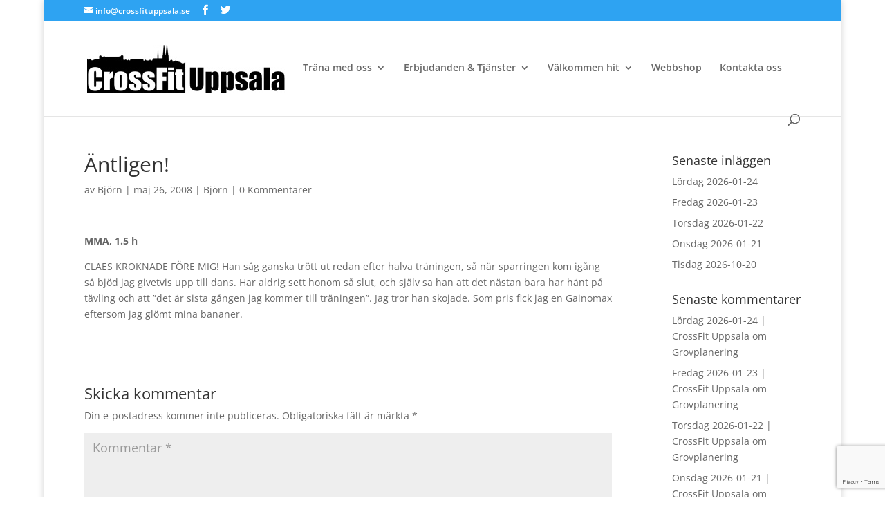

--- FILE ---
content_type: text/html; charset=utf-8
request_url: https://www.google.com/recaptcha/api2/anchor?ar=1&k=6LceDtccAAAAAEbBcGMcnBMTglaBtifNpPmjEcDe&co=aHR0cHM6Ly93d3cuY3Jvc3NmaXR1cHBzYWxhLnNlOjQ0Mw..&hl=en&v=PoyoqOPhxBO7pBk68S4YbpHZ&size=invisible&anchor-ms=20000&execute-ms=30000&cb=n5bj6jbuyzna
body_size: 48538
content:
<!DOCTYPE HTML><html dir="ltr" lang="en"><head><meta http-equiv="Content-Type" content="text/html; charset=UTF-8">
<meta http-equiv="X-UA-Compatible" content="IE=edge">
<title>reCAPTCHA</title>
<style type="text/css">
/* cyrillic-ext */
@font-face {
  font-family: 'Roboto';
  font-style: normal;
  font-weight: 400;
  font-stretch: 100%;
  src: url(//fonts.gstatic.com/s/roboto/v48/KFO7CnqEu92Fr1ME7kSn66aGLdTylUAMa3GUBHMdazTgWw.woff2) format('woff2');
  unicode-range: U+0460-052F, U+1C80-1C8A, U+20B4, U+2DE0-2DFF, U+A640-A69F, U+FE2E-FE2F;
}
/* cyrillic */
@font-face {
  font-family: 'Roboto';
  font-style: normal;
  font-weight: 400;
  font-stretch: 100%;
  src: url(//fonts.gstatic.com/s/roboto/v48/KFO7CnqEu92Fr1ME7kSn66aGLdTylUAMa3iUBHMdazTgWw.woff2) format('woff2');
  unicode-range: U+0301, U+0400-045F, U+0490-0491, U+04B0-04B1, U+2116;
}
/* greek-ext */
@font-face {
  font-family: 'Roboto';
  font-style: normal;
  font-weight: 400;
  font-stretch: 100%;
  src: url(//fonts.gstatic.com/s/roboto/v48/KFO7CnqEu92Fr1ME7kSn66aGLdTylUAMa3CUBHMdazTgWw.woff2) format('woff2');
  unicode-range: U+1F00-1FFF;
}
/* greek */
@font-face {
  font-family: 'Roboto';
  font-style: normal;
  font-weight: 400;
  font-stretch: 100%;
  src: url(//fonts.gstatic.com/s/roboto/v48/KFO7CnqEu92Fr1ME7kSn66aGLdTylUAMa3-UBHMdazTgWw.woff2) format('woff2');
  unicode-range: U+0370-0377, U+037A-037F, U+0384-038A, U+038C, U+038E-03A1, U+03A3-03FF;
}
/* math */
@font-face {
  font-family: 'Roboto';
  font-style: normal;
  font-weight: 400;
  font-stretch: 100%;
  src: url(//fonts.gstatic.com/s/roboto/v48/KFO7CnqEu92Fr1ME7kSn66aGLdTylUAMawCUBHMdazTgWw.woff2) format('woff2');
  unicode-range: U+0302-0303, U+0305, U+0307-0308, U+0310, U+0312, U+0315, U+031A, U+0326-0327, U+032C, U+032F-0330, U+0332-0333, U+0338, U+033A, U+0346, U+034D, U+0391-03A1, U+03A3-03A9, U+03B1-03C9, U+03D1, U+03D5-03D6, U+03F0-03F1, U+03F4-03F5, U+2016-2017, U+2034-2038, U+203C, U+2040, U+2043, U+2047, U+2050, U+2057, U+205F, U+2070-2071, U+2074-208E, U+2090-209C, U+20D0-20DC, U+20E1, U+20E5-20EF, U+2100-2112, U+2114-2115, U+2117-2121, U+2123-214F, U+2190, U+2192, U+2194-21AE, U+21B0-21E5, U+21F1-21F2, U+21F4-2211, U+2213-2214, U+2216-22FF, U+2308-230B, U+2310, U+2319, U+231C-2321, U+2336-237A, U+237C, U+2395, U+239B-23B7, U+23D0, U+23DC-23E1, U+2474-2475, U+25AF, U+25B3, U+25B7, U+25BD, U+25C1, U+25CA, U+25CC, U+25FB, U+266D-266F, U+27C0-27FF, U+2900-2AFF, U+2B0E-2B11, U+2B30-2B4C, U+2BFE, U+3030, U+FF5B, U+FF5D, U+1D400-1D7FF, U+1EE00-1EEFF;
}
/* symbols */
@font-face {
  font-family: 'Roboto';
  font-style: normal;
  font-weight: 400;
  font-stretch: 100%;
  src: url(//fonts.gstatic.com/s/roboto/v48/KFO7CnqEu92Fr1ME7kSn66aGLdTylUAMaxKUBHMdazTgWw.woff2) format('woff2');
  unicode-range: U+0001-000C, U+000E-001F, U+007F-009F, U+20DD-20E0, U+20E2-20E4, U+2150-218F, U+2190, U+2192, U+2194-2199, U+21AF, U+21E6-21F0, U+21F3, U+2218-2219, U+2299, U+22C4-22C6, U+2300-243F, U+2440-244A, U+2460-24FF, U+25A0-27BF, U+2800-28FF, U+2921-2922, U+2981, U+29BF, U+29EB, U+2B00-2BFF, U+4DC0-4DFF, U+FFF9-FFFB, U+10140-1018E, U+10190-1019C, U+101A0, U+101D0-101FD, U+102E0-102FB, U+10E60-10E7E, U+1D2C0-1D2D3, U+1D2E0-1D37F, U+1F000-1F0FF, U+1F100-1F1AD, U+1F1E6-1F1FF, U+1F30D-1F30F, U+1F315, U+1F31C, U+1F31E, U+1F320-1F32C, U+1F336, U+1F378, U+1F37D, U+1F382, U+1F393-1F39F, U+1F3A7-1F3A8, U+1F3AC-1F3AF, U+1F3C2, U+1F3C4-1F3C6, U+1F3CA-1F3CE, U+1F3D4-1F3E0, U+1F3ED, U+1F3F1-1F3F3, U+1F3F5-1F3F7, U+1F408, U+1F415, U+1F41F, U+1F426, U+1F43F, U+1F441-1F442, U+1F444, U+1F446-1F449, U+1F44C-1F44E, U+1F453, U+1F46A, U+1F47D, U+1F4A3, U+1F4B0, U+1F4B3, U+1F4B9, U+1F4BB, U+1F4BF, U+1F4C8-1F4CB, U+1F4D6, U+1F4DA, U+1F4DF, U+1F4E3-1F4E6, U+1F4EA-1F4ED, U+1F4F7, U+1F4F9-1F4FB, U+1F4FD-1F4FE, U+1F503, U+1F507-1F50B, U+1F50D, U+1F512-1F513, U+1F53E-1F54A, U+1F54F-1F5FA, U+1F610, U+1F650-1F67F, U+1F687, U+1F68D, U+1F691, U+1F694, U+1F698, U+1F6AD, U+1F6B2, U+1F6B9-1F6BA, U+1F6BC, U+1F6C6-1F6CF, U+1F6D3-1F6D7, U+1F6E0-1F6EA, U+1F6F0-1F6F3, U+1F6F7-1F6FC, U+1F700-1F7FF, U+1F800-1F80B, U+1F810-1F847, U+1F850-1F859, U+1F860-1F887, U+1F890-1F8AD, U+1F8B0-1F8BB, U+1F8C0-1F8C1, U+1F900-1F90B, U+1F93B, U+1F946, U+1F984, U+1F996, U+1F9E9, U+1FA00-1FA6F, U+1FA70-1FA7C, U+1FA80-1FA89, U+1FA8F-1FAC6, U+1FACE-1FADC, U+1FADF-1FAE9, U+1FAF0-1FAF8, U+1FB00-1FBFF;
}
/* vietnamese */
@font-face {
  font-family: 'Roboto';
  font-style: normal;
  font-weight: 400;
  font-stretch: 100%;
  src: url(//fonts.gstatic.com/s/roboto/v48/KFO7CnqEu92Fr1ME7kSn66aGLdTylUAMa3OUBHMdazTgWw.woff2) format('woff2');
  unicode-range: U+0102-0103, U+0110-0111, U+0128-0129, U+0168-0169, U+01A0-01A1, U+01AF-01B0, U+0300-0301, U+0303-0304, U+0308-0309, U+0323, U+0329, U+1EA0-1EF9, U+20AB;
}
/* latin-ext */
@font-face {
  font-family: 'Roboto';
  font-style: normal;
  font-weight: 400;
  font-stretch: 100%;
  src: url(//fonts.gstatic.com/s/roboto/v48/KFO7CnqEu92Fr1ME7kSn66aGLdTylUAMa3KUBHMdazTgWw.woff2) format('woff2');
  unicode-range: U+0100-02BA, U+02BD-02C5, U+02C7-02CC, U+02CE-02D7, U+02DD-02FF, U+0304, U+0308, U+0329, U+1D00-1DBF, U+1E00-1E9F, U+1EF2-1EFF, U+2020, U+20A0-20AB, U+20AD-20C0, U+2113, U+2C60-2C7F, U+A720-A7FF;
}
/* latin */
@font-face {
  font-family: 'Roboto';
  font-style: normal;
  font-weight: 400;
  font-stretch: 100%;
  src: url(//fonts.gstatic.com/s/roboto/v48/KFO7CnqEu92Fr1ME7kSn66aGLdTylUAMa3yUBHMdazQ.woff2) format('woff2');
  unicode-range: U+0000-00FF, U+0131, U+0152-0153, U+02BB-02BC, U+02C6, U+02DA, U+02DC, U+0304, U+0308, U+0329, U+2000-206F, U+20AC, U+2122, U+2191, U+2193, U+2212, U+2215, U+FEFF, U+FFFD;
}
/* cyrillic-ext */
@font-face {
  font-family: 'Roboto';
  font-style: normal;
  font-weight: 500;
  font-stretch: 100%;
  src: url(//fonts.gstatic.com/s/roboto/v48/KFO7CnqEu92Fr1ME7kSn66aGLdTylUAMa3GUBHMdazTgWw.woff2) format('woff2');
  unicode-range: U+0460-052F, U+1C80-1C8A, U+20B4, U+2DE0-2DFF, U+A640-A69F, U+FE2E-FE2F;
}
/* cyrillic */
@font-face {
  font-family: 'Roboto';
  font-style: normal;
  font-weight: 500;
  font-stretch: 100%;
  src: url(//fonts.gstatic.com/s/roboto/v48/KFO7CnqEu92Fr1ME7kSn66aGLdTylUAMa3iUBHMdazTgWw.woff2) format('woff2');
  unicode-range: U+0301, U+0400-045F, U+0490-0491, U+04B0-04B1, U+2116;
}
/* greek-ext */
@font-face {
  font-family: 'Roboto';
  font-style: normal;
  font-weight: 500;
  font-stretch: 100%;
  src: url(//fonts.gstatic.com/s/roboto/v48/KFO7CnqEu92Fr1ME7kSn66aGLdTylUAMa3CUBHMdazTgWw.woff2) format('woff2');
  unicode-range: U+1F00-1FFF;
}
/* greek */
@font-face {
  font-family: 'Roboto';
  font-style: normal;
  font-weight: 500;
  font-stretch: 100%;
  src: url(//fonts.gstatic.com/s/roboto/v48/KFO7CnqEu92Fr1ME7kSn66aGLdTylUAMa3-UBHMdazTgWw.woff2) format('woff2');
  unicode-range: U+0370-0377, U+037A-037F, U+0384-038A, U+038C, U+038E-03A1, U+03A3-03FF;
}
/* math */
@font-face {
  font-family: 'Roboto';
  font-style: normal;
  font-weight: 500;
  font-stretch: 100%;
  src: url(//fonts.gstatic.com/s/roboto/v48/KFO7CnqEu92Fr1ME7kSn66aGLdTylUAMawCUBHMdazTgWw.woff2) format('woff2');
  unicode-range: U+0302-0303, U+0305, U+0307-0308, U+0310, U+0312, U+0315, U+031A, U+0326-0327, U+032C, U+032F-0330, U+0332-0333, U+0338, U+033A, U+0346, U+034D, U+0391-03A1, U+03A3-03A9, U+03B1-03C9, U+03D1, U+03D5-03D6, U+03F0-03F1, U+03F4-03F5, U+2016-2017, U+2034-2038, U+203C, U+2040, U+2043, U+2047, U+2050, U+2057, U+205F, U+2070-2071, U+2074-208E, U+2090-209C, U+20D0-20DC, U+20E1, U+20E5-20EF, U+2100-2112, U+2114-2115, U+2117-2121, U+2123-214F, U+2190, U+2192, U+2194-21AE, U+21B0-21E5, U+21F1-21F2, U+21F4-2211, U+2213-2214, U+2216-22FF, U+2308-230B, U+2310, U+2319, U+231C-2321, U+2336-237A, U+237C, U+2395, U+239B-23B7, U+23D0, U+23DC-23E1, U+2474-2475, U+25AF, U+25B3, U+25B7, U+25BD, U+25C1, U+25CA, U+25CC, U+25FB, U+266D-266F, U+27C0-27FF, U+2900-2AFF, U+2B0E-2B11, U+2B30-2B4C, U+2BFE, U+3030, U+FF5B, U+FF5D, U+1D400-1D7FF, U+1EE00-1EEFF;
}
/* symbols */
@font-face {
  font-family: 'Roboto';
  font-style: normal;
  font-weight: 500;
  font-stretch: 100%;
  src: url(//fonts.gstatic.com/s/roboto/v48/KFO7CnqEu92Fr1ME7kSn66aGLdTylUAMaxKUBHMdazTgWw.woff2) format('woff2');
  unicode-range: U+0001-000C, U+000E-001F, U+007F-009F, U+20DD-20E0, U+20E2-20E4, U+2150-218F, U+2190, U+2192, U+2194-2199, U+21AF, U+21E6-21F0, U+21F3, U+2218-2219, U+2299, U+22C4-22C6, U+2300-243F, U+2440-244A, U+2460-24FF, U+25A0-27BF, U+2800-28FF, U+2921-2922, U+2981, U+29BF, U+29EB, U+2B00-2BFF, U+4DC0-4DFF, U+FFF9-FFFB, U+10140-1018E, U+10190-1019C, U+101A0, U+101D0-101FD, U+102E0-102FB, U+10E60-10E7E, U+1D2C0-1D2D3, U+1D2E0-1D37F, U+1F000-1F0FF, U+1F100-1F1AD, U+1F1E6-1F1FF, U+1F30D-1F30F, U+1F315, U+1F31C, U+1F31E, U+1F320-1F32C, U+1F336, U+1F378, U+1F37D, U+1F382, U+1F393-1F39F, U+1F3A7-1F3A8, U+1F3AC-1F3AF, U+1F3C2, U+1F3C4-1F3C6, U+1F3CA-1F3CE, U+1F3D4-1F3E0, U+1F3ED, U+1F3F1-1F3F3, U+1F3F5-1F3F7, U+1F408, U+1F415, U+1F41F, U+1F426, U+1F43F, U+1F441-1F442, U+1F444, U+1F446-1F449, U+1F44C-1F44E, U+1F453, U+1F46A, U+1F47D, U+1F4A3, U+1F4B0, U+1F4B3, U+1F4B9, U+1F4BB, U+1F4BF, U+1F4C8-1F4CB, U+1F4D6, U+1F4DA, U+1F4DF, U+1F4E3-1F4E6, U+1F4EA-1F4ED, U+1F4F7, U+1F4F9-1F4FB, U+1F4FD-1F4FE, U+1F503, U+1F507-1F50B, U+1F50D, U+1F512-1F513, U+1F53E-1F54A, U+1F54F-1F5FA, U+1F610, U+1F650-1F67F, U+1F687, U+1F68D, U+1F691, U+1F694, U+1F698, U+1F6AD, U+1F6B2, U+1F6B9-1F6BA, U+1F6BC, U+1F6C6-1F6CF, U+1F6D3-1F6D7, U+1F6E0-1F6EA, U+1F6F0-1F6F3, U+1F6F7-1F6FC, U+1F700-1F7FF, U+1F800-1F80B, U+1F810-1F847, U+1F850-1F859, U+1F860-1F887, U+1F890-1F8AD, U+1F8B0-1F8BB, U+1F8C0-1F8C1, U+1F900-1F90B, U+1F93B, U+1F946, U+1F984, U+1F996, U+1F9E9, U+1FA00-1FA6F, U+1FA70-1FA7C, U+1FA80-1FA89, U+1FA8F-1FAC6, U+1FACE-1FADC, U+1FADF-1FAE9, U+1FAF0-1FAF8, U+1FB00-1FBFF;
}
/* vietnamese */
@font-face {
  font-family: 'Roboto';
  font-style: normal;
  font-weight: 500;
  font-stretch: 100%;
  src: url(//fonts.gstatic.com/s/roboto/v48/KFO7CnqEu92Fr1ME7kSn66aGLdTylUAMa3OUBHMdazTgWw.woff2) format('woff2');
  unicode-range: U+0102-0103, U+0110-0111, U+0128-0129, U+0168-0169, U+01A0-01A1, U+01AF-01B0, U+0300-0301, U+0303-0304, U+0308-0309, U+0323, U+0329, U+1EA0-1EF9, U+20AB;
}
/* latin-ext */
@font-face {
  font-family: 'Roboto';
  font-style: normal;
  font-weight: 500;
  font-stretch: 100%;
  src: url(//fonts.gstatic.com/s/roboto/v48/KFO7CnqEu92Fr1ME7kSn66aGLdTylUAMa3KUBHMdazTgWw.woff2) format('woff2');
  unicode-range: U+0100-02BA, U+02BD-02C5, U+02C7-02CC, U+02CE-02D7, U+02DD-02FF, U+0304, U+0308, U+0329, U+1D00-1DBF, U+1E00-1E9F, U+1EF2-1EFF, U+2020, U+20A0-20AB, U+20AD-20C0, U+2113, U+2C60-2C7F, U+A720-A7FF;
}
/* latin */
@font-face {
  font-family: 'Roboto';
  font-style: normal;
  font-weight: 500;
  font-stretch: 100%;
  src: url(//fonts.gstatic.com/s/roboto/v48/KFO7CnqEu92Fr1ME7kSn66aGLdTylUAMa3yUBHMdazQ.woff2) format('woff2');
  unicode-range: U+0000-00FF, U+0131, U+0152-0153, U+02BB-02BC, U+02C6, U+02DA, U+02DC, U+0304, U+0308, U+0329, U+2000-206F, U+20AC, U+2122, U+2191, U+2193, U+2212, U+2215, U+FEFF, U+FFFD;
}
/* cyrillic-ext */
@font-face {
  font-family: 'Roboto';
  font-style: normal;
  font-weight: 900;
  font-stretch: 100%;
  src: url(//fonts.gstatic.com/s/roboto/v48/KFO7CnqEu92Fr1ME7kSn66aGLdTylUAMa3GUBHMdazTgWw.woff2) format('woff2');
  unicode-range: U+0460-052F, U+1C80-1C8A, U+20B4, U+2DE0-2DFF, U+A640-A69F, U+FE2E-FE2F;
}
/* cyrillic */
@font-face {
  font-family: 'Roboto';
  font-style: normal;
  font-weight: 900;
  font-stretch: 100%;
  src: url(//fonts.gstatic.com/s/roboto/v48/KFO7CnqEu92Fr1ME7kSn66aGLdTylUAMa3iUBHMdazTgWw.woff2) format('woff2');
  unicode-range: U+0301, U+0400-045F, U+0490-0491, U+04B0-04B1, U+2116;
}
/* greek-ext */
@font-face {
  font-family: 'Roboto';
  font-style: normal;
  font-weight: 900;
  font-stretch: 100%;
  src: url(//fonts.gstatic.com/s/roboto/v48/KFO7CnqEu92Fr1ME7kSn66aGLdTylUAMa3CUBHMdazTgWw.woff2) format('woff2');
  unicode-range: U+1F00-1FFF;
}
/* greek */
@font-face {
  font-family: 'Roboto';
  font-style: normal;
  font-weight: 900;
  font-stretch: 100%;
  src: url(//fonts.gstatic.com/s/roboto/v48/KFO7CnqEu92Fr1ME7kSn66aGLdTylUAMa3-UBHMdazTgWw.woff2) format('woff2');
  unicode-range: U+0370-0377, U+037A-037F, U+0384-038A, U+038C, U+038E-03A1, U+03A3-03FF;
}
/* math */
@font-face {
  font-family: 'Roboto';
  font-style: normal;
  font-weight: 900;
  font-stretch: 100%;
  src: url(//fonts.gstatic.com/s/roboto/v48/KFO7CnqEu92Fr1ME7kSn66aGLdTylUAMawCUBHMdazTgWw.woff2) format('woff2');
  unicode-range: U+0302-0303, U+0305, U+0307-0308, U+0310, U+0312, U+0315, U+031A, U+0326-0327, U+032C, U+032F-0330, U+0332-0333, U+0338, U+033A, U+0346, U+034D, U+0391-03A1, U+03A3-03A9, U+03B1-03C9, U+03D1, U+03D5-03D6, U+03F0-03F1, U+03F4-03F5, U+2016-2017, U+2034-2038, U+203C, U+2040, U+2043, U+2047, U+2050, U+2057, U+205F, U+2070-2071, U+2074-208E, U+2090-209C, U+20D0-20DC, U+20E1, U+20E5-20EF, U+2100-2112, U+2114-2115, U+2117-2121, U+2123-214F, U+2190, U+2192, U+2194-21AE, U+21B0-21E5, U+21F1-21F2, U+21F4-2211, U+2213-2214, U+2216-22FF, U+2308-230B, U+2310, U+2319, U+231C-2321, U+2336-237A, U+237C, U+2395, U+239B-23B7, U+23D0, U+23DC-23E1, U+2474-2475, U+25AF, U+25B3, U+25B7, U+25BD, U+25C1, U+25CA, U+25CC, U+25FB, U+266D-266F, U+27C0-27FF, U+2900-2AFF, U+2B0E-2B11, U+2B30-2B4C, U+2BFE, U+3030, U+FF5B, U+FF5D, U+1D400-1D7FF, U+1EE00-1EEFF;
}
/* symbols */
@font-face {
  font-family: 'Roboto';
  font-style: normal;
  font-weight: 900;
  font-stretch: 100%;
  src: url(//fonts.gstatic.com/s/roboto/v48/KFO7CnqEu92Fr1ME7kSn66aGLdTylUAMaxKUBHMdazTgWw.woff2) format('woff2');
  unicode-range: U+0001-000C, U+000E-001F, U+007F-009F, U+20DD-20E0, U+20E2-20E4, U+2150-218F, U+2190, U+2192, U+2194-2199, U+21AF, U+21E6-21F0, U+21F3, U+2218-2219, U+2299, U+22C4-22C6, U+2300-243F, U+2440-244A, U+2460-24FF, U+25A0-27BF, U+2800-28FF, U+2921-2922, U+2981, U+29BF, U+29EB, U+2B00-2BFF, U+4DC0-4DFF, U+FFF9-FFFB, U+10140-1018E, U+10190-1019C, U+101A0, U+101D0-101FD, U+102E0-102FB, U+10E60-10E7E, U+1D2C0-1D2D3, U+1D2E0-1D37F, U+1F000-1F0FF, U+1F100-1F1AD, U+1F1E6-1F1FF, U+1F30D-1F30F, U+1F315, U+1F31C, U+1F31E, U+1F320-1F32C, U+1F336, U+1F378, U+1F37D, U+1F382, U+1F393-1F39F, U+1F3A7-1F3A8, U+1F3AC-1F3AF, U+1F3C2, U+1F3C4-1F3C6, U+1F3CA-1F3CE, U+1F3D4-1F3E0, U+1F3ED, U+1F3F1-1F3F3, U+1F3F5-1F3F7, U+1F408, U+1F415, U+1F41F, U+1F426, U+1F43F, U+1F441-1F442, U+1F444, U+1F446-1F449, U+1F44C-1F44E, U+1F453, U+1F46A, U+1F47D, U+1F4A3, U+1F4B0, U+1F4B3, U+1F4B9, U+1F4BB, U+1F4BF, U+1F4C8-1F4CB, U+1F4D6, U+1F4DA, U+1F4DF, U+1F4E3-1F4E6, U+1F4EA-1F4ED, U+1F4F7, U+1F4F9-1F4FB, U+1F4FD-1F4FE, U+1F503, U+1F507-1F50B, U+1F50D, U+1F512-1F513, U+1F53E-1F54A, U+1F54F-1F5FA, U+1F610, U+1F650-1F67F, U+1F687, U+1F68D, U+1F691, U+1F694, U+1F698, U+1F6AD, U+1F6B2, U+1F6B9-1F6BA, U+1F6BC, U+1F6C6-1F6CF, U+1F6D3-1F6D7, U+1F6E0-1F6EA, U+1F6F0-1F6F3, U+1F6F7-1F6FC, U+1F700-1F7FF, U+1F800-1F80B, U+1F810-1F847, U+1F850-1F859, U+1F860-1F887, U+1F890-1F8AD, U+1F8B0-1F8BB, U+1F8C0-1F8C1, U+1F900-1F90B, U+1F93B, U+1F946, U+1F984, U+1F996, U+1F9E9, U+1FA00-1FA6F, U+1FA70-1FA7C, U+1FA80-1FA89, U+1FA8F-1FAC6, U+1FACE-1FADC, U+1FADF-1FAE9, U+1FAF0-1FAF8, U+1FB00-1FBFF;
}
/* vietnamese */
@font-face {
  font-family: 'Roboto';
  font-style: normal;
  font-weight: 900;
  font-stretch: 100%;
  src: url(//fonts.gstatic.com/s/roboto/v48/KFO7CnqEu92Fr1ME7kSn66aGLdTylUAMa3OUBHMdazTgWw.woff2) format('woff2');
  unicode-range: U+0102-0103, U+0110-0111, U+0128-0129, U+0168-0169, U+01A0-01A1, U+01AF-01B0, U+0300-0301, U+0303-0304, U+0308-0309, U+0323, U+0329, U+1EA0-1EF9, U+20AB;
}
/* latin-ext */
@font-face {
  font-family: 'Roboto';
  font-style: normal;
  font-weight: 900;
  font-stretch: 100%;
  src: url(//fonts.gstatic.com/s/roboto/v48/KFO7CnqEu92Fr1ME7kSn66aGLdTylUAMa3KUBHMdazTgWw.woff2) format('woff2');
  unicode-range: U+0100-02BA, U+02BD-02C5, U+02C7-02CC, U+02CE-02D7, U+02DD-02FF, U+0304, U+0308, U+0329, U+1D00-1DBF, U+1E00-1E9F, U+1EF2-1EFF, U+2020, U+20A0-20AB, U+20AD-20C0, U+2113, U+2C60-2C7F, U+A720-A7FF;
}
/* latin */
@font-face {
  font-family: 'Roboto';
  font-style: normal;
  font-weight: 900;
  font-stretch: 100%;
  src: url(//fonts.gstatic.com/s/roboto/v48/KFO7CnqEu92Fr1ME7kSn66aGLdTylUAMa3yUBHMdazQ.woff2) format('woff2');
  unicode-range: U+0000-00FF, U+0131, U+0152-0153, U+02BB-02BC, U+02C6, U+02DA, U+02DC, U+0304, U+0308, U+0329, U+2000-206F, U+20AC, U+2122, U+2191, U+2193, U+2212, U+2215, U+FEFF, U+FFFD;
}

</style>
<link rel="stylesheet" type="text/css" href="https://www.gstatic.com/recaptcha/releases/PoyoqOPhxBO7pBk68S4YbpHZ/styles__ltr.css">
<script nonce="xn5YEHsW4D242I7atc0KHw" type="text/javascript">window['__recaptcha_api'] = 'https://www.google.com/recaptcha/api2/';</script>
<script type="text/javascript" src="https://www.gstatic.com/recaptcha/releases/PoyoqOPhxBO7pBk68S4YbpHZ/recaptcha__en.js" nonce="xn5YEHsW4D242I7atc0KHw">
      
    </script></head>
<body><div id="rc-anchor-alert" class="rc-anchor-alert"></div>
<input type="hidden" id="recaptcha-token" value="[base64]">
<script type="text/javascript" nonce="xn5YEHsW4D242I7atc0KHw">
      recaptcha.anchor.Main.init("[\x22ainput\x22,[\x22bgdata\x22,\x22\x22,\[base64]/[base64]/[base64]/[base64]/[base64]/[base64]/[base64]/[base64]/[base64]/[base64]\\u003d\x22,\[base64]\\u003d\x22,\x22w6HCkmvDgMOpe8K5wqVxwo/Dn8KfwrMNwp/Cn8KDw4JAw5hOwqLDiMOQw6bCjSLDlxnChcOmfTLCuMKdBMOhwpXColjDsMKsw5JdfMKyw7EZKsO9a8KrwrgsM8KAw5zDlcOuVDvCnG/DsXgYwrUAWVV+JT/DnWPCs8O9Pz9Bw7USwo17w4TDj8Kkw5kOFsKYw7pTwpAHwrnCnwHDu33CisK2w6XDv2/CgMOawp7CqgfChsOjasK4Lw7Cog7CkVfDjcOcNFR8wpXDqcO6w5RCSAN/wp3Dq3fDo8KHZTTCscOIw7DCtsK9wrXCnsKrwpAWwrvCrErCoj3CrWbDs8K+OCjDjMK9CsOPdMOgG297w4LCnXDDnhMBw7nCnMOmwpVuCcK8LwphHMK8w6oawqfClsO1DMKXcRl7wr/Du1jDsEo4FhPDjMOIwrRbw4BcwpLCgmnCucOBW8OSwq4ENsOnDMKJw4TDpWENAMODQ3nCnhHDpTweXMOiw5nDon8iTsK0wr9AEMO2XBjCjsKQIsKnQcOOCyjCmMOTC8OsI20QaFDDpsKML8KVwoNpA1low5UNUsKdw7/DpcONJsKdwqZmeU/DokPCo0tdEcKOMcOdw7TDlDvDpsKpK8OACHLCl8ODCWAUeDDCjhXCisOgw5XDuTbDl3phw4x6Qgg9AlRCacK7wp/Dqg/CggjDnsOGw6cKwpBvwp4KT8K7YcOVw59/DTITfF7Dn34FbsOcwrZDwr/ClMO3SsKdwqHCicORwoPCrcOfPsKJwqJ6TMOJwrDCtMOwwrDDu8Onw6s2N8KAbsOEw6jDocKPw5lOwqjDgMO7dy48EyFyw7Z/fnwNw7g/[base64]/Cq8K6HgvClHvDq8ORKUTCvMK+bzfCusOiXWoWw5/CvnrDocOeccKMXx/ChsKjw7/DvsKRwpLDpFQnY2ZST8KWCFlmwqt9csO3wrd/J1Jfw5vCqSUfOTBXw4jDnsO/P8OWw7VGw6Zmw4ExwoLDtm5pGQ5LKjlOHmfCl8OtWyM3CUzDrFDDrAXDjsO3B0NAHF43a8KqwpHDnFZuEgA8w6/ChMO+MsO7w4QUYsOoF0YdHGvCvMKuMAzClTdFWcK4w7fCo8KWDsKOP8O3MQ3DncOYwofDlDPDmnptcsKzwrvDvcOvw65Zw4gkw7HCnkHDtgxtCsOpwr3CjcKGEhRheMK9w7ZNwqTDhX/Cv8Kpbm0Mw5obwpg7ZsKody8tScOlVcOLw5PCtx9BwpthwonCmkwIwoQMw43DgsOiVcKnw4nDpBNyw6VzPxslw6vDmcO9w6nDl8OGdn7DiE7Cv8KjOyUYPEPDucKqOMKHXzZSFi8YMk3DnsO9FkE/DgVUw7jDjSzDjsKgw7hmwrnCnGg0wpcgw5BMZVvDh8OaJ8OIwozCo8KEWcOOdMO1GgRQEwNNNh5vwqrCkGLCmXI8OCXDjMO9P1nDhcKIVF/CuDdzY8KjcCfDv8OUwrrDr0o7aMKXasOrw4cKw7XDqsO0VgkIwo7DrMOHwoMVRh3DgsKww5pFw6DCgcOXCsKWDj54wo3Ck8O+w4RSwr3CmXPDtRw5RcK1wogwISY6IsKmcsOrwqLDicKpw63DlMKDwrJOw4HCs8KiBMO7JcOtVzHCh8OFwphEwp4hwrI/EgHCmTTDtRJACcO0IWjDqsKhAcKiam7CsMO4GsOCdn/DjsOleCDDk0DDhsOUJsKEDC/DtsKzTFY9Q1lUWsOmEQclw50CUcKpw4xtw6rCsEZCwpvCusKGw4LDgsK2FcKdTgUyIDRxdC/Dg8OMOEtQMcK7bX/Cj8Kcw6XDmFc3w7rCi8OWHDUMwpgdM8KeVcKZWj7CmcKcw70WBBvCmsO6I8Ojw4I7wprDvhnCnxHDu15Iw5Ecw7/[base64]/[base64]/Ch8KVwo3CgylQEsOYYzHDg8KDwpFTP1HDqVXDmV3DkMKpwqTDgcObw4tJEWLCszfCiGJpIMK2wonDkAfCnkTCoGVGPMOgwpg/[base64]/Cm8Kuw73DjyTDoE7DocK9WBvCs8KgTsONZsKSH8OlfTXDtsKdwr8Zw4bDmnRtOzbDhMKPw7opVcKSbUvDkwfDqHs5wq57SXIXwrsrWcOkMVfCkFTCocOIw7lPwpsQwr7Ci0HDqcKGwpdKwoRyw7Npwok0bCTCvcK9wqwQAcKZb8OGwph/fDVqODAHBcKew5MXw4fCiBAcw6TDpUIJIcKeZ8KDLcOcQMKvwrZhGMOQw4MRwq3DighuwoooMsKmwqo7fDJ4wrxmNUjDljV6wo5TdsOSw5bCpsOFG1VZw4xtM3nDuB7DlMKLw5kpwpBfw5TDvmvCk8OMwpDDhcOQVyArw4rCjm/CucOMfyTDkMOYPMK+wr/CjGfCtMODGcKsM3nDnSwQwp3Dm8KndsO4wpjCmcOcw5/CqzMIw4fCiT4OwoZRwrF7w5DCo8Oyc2/Dr1hgUioQRBRBLMO4wpIsBMOOw5llw7TDjMKkH8OXwpZVED4ew7lBOh9sw4UxLMO5AQYDwoLDkMK1wpULV8OqQMOTw5fCm8OdwqJ/[base64]/Ds8Ojw7keU8OlPMKKOMKxQsOTTMKHOsKRLcOvw7Y8wrNlw4cWwrkHUMKFdRrCgMOYeXUwYRg/J8OsY8KmQMKswpFJYk3Cu3LClFbDmMO9w4B8aj7DicKPwrTClsOhwozCkMOzw7twUMKCOS0IwpfCtcOjSRbDrWZoasKjFmrDvcONw5JkGcKuwqRpw5jChsO4GQwAw53CscK8IVs2w4vCljXDhFLCs8O4C8OsYXMSw5zDrjvDrj/DoC1gw6xzG8OWwqrDnCxAwrZswoMpQ8OswokvBDzCuj/DiMKgwo9WNcKbw5ZDw6k4wrhsw6hYwpE4w4/Cu8K7IHXCti1Vw5g1w67DoWbDn3RSw7gAwoJXw78IwqrDpD9nRcKqX8Otw4HCrMOrw6dJwrvDvMOnwq/Donkzw6AkwrzDtHvDqizDv3LCryPClcOWw6zChcOgZH9Ewrd/wqDDhW/CqcKnwrrDsSJUOkbDucOoXlE1BMKefg8ewp/DvmXCkcKYSFDCr8O6dcOvw7nCvMOaw6PDk8KVwp7CjEJiwqQiAcKvwog1wpF1wqXDozbCk8OHWiLCu8KRVHHDgcKWcH1+PcOnSsKvwoTCqcOlw6rDnXg5B2vDhcKgwpZPwpPDm2TCucKRw63DvsO7wow3w77DuMKbRiLCiydeEBrDlSJBw6dEOU/Du2/Co8K0OA7DusKAwrogLiRRPMOXKcOKw5jDl8KNwp3ChGArc2TCi8OQJsKpwoh8eVLCrsKFwqnDnzM/[base64]/WcKyw7PDvmvCoVLDsEhMDMKgw6DCh8OUworDocKOfMOwwrvDl0gmNBrDiDvDmT9QHMKBw5TDs3HDskUxFsK0w7tgwrw0fSnCs1MwTcKfwovCpMOgw48ZQ8KcBsKgw7l6wpo5wrDDj8KBwrYmYlHCmMKqw45Twq46DsK8SsK/[base64]/[base64]/[base64]/[base64]/[base64]/b8OMQ8O2OMOLwq4EwpLCiw3CgWZqPETCrsKQUV7DpzUkV2LDijE4wooVOsKAUE3Cuy1lwrsLwprCuxHDg8Ocw7d+w6wKw54GJQLDscOQwrBMW1tVwpHCry3DucOQLsOlZ8OGwp3CkU9lPAsjXjfCjn7DsjbDs0XDkgwqfS5ua8KhKyfCgG/Cq2zDvsKYw7fDhMKiGcKDwrwFD8OFN8OfwovCh2jCkRpCPcKbw6YrA2BXTW4QNsKbQW3DmsKRw5khw7phwrpGFRnDhTjCh8Oow5PCt0E4w6TCvGdQw7vDvxrDtQ4AdR/DtsKTw4rCmcK9wrhyw5vCiAnClMOsw73DqmrCpCPCu8OYSyJyXMOswopZwoPDp1BIw496wrVna8O1w5AvRWTCtcOPwqtdwr04XcOtKcO1wodFwrE2w5t4w4/DjS3Ct8OBEnvDmAELw4rDnMOrw5pOJATClsKaw6t6wr9jYAbDhGpaw6vDilAQwoFvwpvCkBHCucKiIEJ+wr4qwo5pTsOgw5YGworDgsKdJikcSXoDXTgoNxfDu8O9K10ww4jDrcO3w4TDkMOKw7g1w77CncONw4vDmcO/Klltw7VLPsOSw7fDtFbDpsOmw44Bwpp7OcOjD8KERFvDo8KvwrfDvktxQSM6w48Ua8Kqw6HCnMOjJ1lxw41dKsOPcl7DgsKVwqBvEsODWEHDqsK0PMKfDH09TsKUOTMfRSciwo7Dp8O0Z8OKwo1SaFvCl2vCl8OkaV8Tw54LLMOjc0XDosKxVhJww4bDh8K/BU1yFsKmwp9YLDR9B8K4Ol7CoWXDgRNnfWDDijsEw6B5wqVpIkJTQgrClcKhwqBBecK7LQxWd8KBV2ccwqQTwpLCk1pxUTXCk0fDqsOeJcOswp3DsydUY8KfwolOYcOYJi3DmHQUNWgQFFzCoMOdw7vDnMKKwozDvMOKVcKAREUaw6fCv3RLwpMrQsK+f3jCrsKFwp/[base64]/DiMOBwojCjXh6w67DjsO6wqbCnsKkfMO2IApVK8K+wrt/[base64]/CnirCi1nDpMK8esOcBC8sw752J1HCr8Ocb8Kew7UbwpYPw7c6woXDnsKTwozDlHQIK1PDjMOuw6LDh8OgwqLDpgBdwpZKwpvCoVDCu8OzR8OjwqXDucKIc8O+c15uEcO/[base64]/[base64]/DuSLCvsOCw5NRw7UvXMOhwrFmw59Rwr/DoMOrwq4oM1xew6/DgcKbXsKNOCrCtj9uwrzCi8O3w4wZEF1sw7XDv8KtLix/w7LDgcKBQ8Krw4HDlF4nSH/DocKOecKyw4jCp3vCjsOLw6XCn8KQRlxPb8KfwpIzworCs8KEwprCiGrDu8KAwrZtVMOdwqJ5EMOHw411MMKnOsKuw4M7FMO1O8KHwqjDun0Zw4tvwoUlwqQZR8O6w4QUwr0/wrADw6TCgMOlwocFEyrDiMOMw4IZFcO1w7ZAwrp+w4bClHzDmENpwrrCkMObw6JbwqgED8KgGsKdw4PCvVXDnXrDpF3DucKaZsO9asKFNMKIMcOdw5NUw5/ChsKrw6vCqMOBw57DtsOwXyQuw5VqcMOyGyTDmcKzUA3DuGMfXcK4EsOCb8Kkw4FZw6ogw6xlw5ddMXYZeBXCsXoQwoTDhcO+fS/DpRHDjcOYwqFZwpvDg07DrsOdC8OFMx0NJcKVSsKuADjDtmbCtlFLYMKww7/DtsKVwrLDqzXDuMKrw7bDmxvCsRJrwqMMw5ozw75yw7jDgsO7w4PDkcO6w44RWBN0GGHCvMOiwqwEVMKQEmIIw70ewqfDssK2woU5w5tcwrHCl8O/w57Ch8Oow4o4Il7DplXCkzA3w40Dw5tiw43DnUE0wqkZZMKiSMOGwqHCiA57csKPEsOLwrRLw6pbwqcQw4vDg3cEwq5zHgFfNcOIOMOGwqXDi30TYMOsE0V2BE99ES87w4PCgsKfwqdUwrhxW24aV8OxwrByw7kzw5/Cvyldwq/DtEEBwrHDhzUzBRdsdgJvZTRUw6coV8K0HMOxCh7DqVjCscKMw686Zx/DunROwp/CpcOUwpjDm8OIw7XDqcOTw6kuwqzCoGfCu8K3F8KZwqM2wotHw7UOXcOCW1zCphROw6rCgMKiYVrCuj5gwqMLBsOVw4DDrG3DtsKpQATDqsK6fmLDrsOcJwfCqTHDuEYINcKLw64Gw4TDln7DqcOlw7/DisOCMsKewq0zwq/Cs8OMwr5awqXCo8K1ZsKbw5AuZcK/Ii5VwqDCk8KBwqJwMF3DlWjCkQAgfwl+w4fCt8OiwqHCisOvTsKtw4TCiX48a8O7wpVVwoHCgsOqeBHCu8OVw7fCtDYKw4XCr2dRwr0QCcKgwr8jCMKFYMK1KcKCPsOawpzDkj/[base64]/[base64]/CkwLDnMONwq8mwqbDslHCkcOWXsOCFEvDoMO9IcOiMMOdw58Mw5ZRw7kefEbChU/[base64]/PMO8wpsKST7CrWTChnJ4w69lwqfCnz/ChcOuw5vDvTrCpVbCm2wDLsOPXsK2wq8KbWjDosKAPsKYwoHCuBEyw5PDrMKfZQ1YwoU6ccKCw5pLwpTDlBLDvHrDp03Cngwnw7UcOUzCljfDi8KWwpoXfCrDg8KtcBcDwrnDk8Kbw57Dsw5AbMKdw7Znw7kZO8O1K8ONT8KBwp8QL8O5DMKra8OYwr/CisKdbTUMaBRtKkFUwp15wpbDtMKRYsKeZTjDmsKxQ1k6UsOfKMKPw73ClsKlNQcnwrHDrQnDnULDv8OowpbCs0Znwq8LdhjChyTCn8KUwpJ5LwkLKgHDnVLCogTCpcKzZsK3wqPCvi4gwq7CrMKFTcKKOMO/wo1MMMObBkMrbMOdw5hteScjI8Ocw4ASMUlQw6HDnmQCw4nDksKxS8KIT2fCpnclSD3Djhl+IMOkRsKqccOTw4vDl8OBKxEnBcKKUD3CkcKEwptje2cFT8OqDRp/wrjCiMKrb8KuRcKpw5XCsMOjMcK0HsKDwrPDkMKiwq9xw6PDuH0Rblh/cMKJXsOkb1zDg8OHw7VVGTM3w5nCl8OndcKyN0/[base64]/CmcKhXG83w7zDm8OWRMOOGMOow4LDm1HCvEsaTgbCicK0wqLCrcOsPCnDssOfwozDtHQaSTbCg8OHIMOjJW3DisKJG8KLEALDgcObJcOQZx3DhMKJCcOxw4o1w71kwrDCicOWOcK1w4A/w5tUdUTCr8OKYMKkw6rCvMKFwpt/[base64]/Cq1HDgTYYw5hZJMOXwpsdw6bCjFpLw6/DhcOdw7UBGMOJwqLCmUHCocK4w7RzFxo9wr7Cj8O/wrLCuiF2UGkSLlTCp8KtwrbDvMO8wpt2w4wAw6zCocOtwqd9UkfCjkXDuUtQTXbDpMKnJsK+Hkx0w6bDuUg9CQ/[base64]/[base64]/woIbTHREHybCp1I8Vj7ClTsBwrYzY10IKsK9wp7Ds8ONwrfCpmrDmEDCqVNFb8OtUMKLwoFsHGDCuVJZw6ZCwoLCqmZLwqTCknHDrHwYGGjDnCXDnRIkw4IzScKtPcKkD27DjsOtw47CvsKswqfDv8OSJMKTQsOgwoEkwrnCmMKcwpA/wqHDqMKbJmTCsg11wpbCjCzCj37Dl8KPwrkAw7fCp0zClhZmMMOuw6vCqMOhHRvDjMOkwpYIw5rCqjnCnMOEXsOYwobDu8KSwrABHcOuJsO6w7PCvzLDtcOnwqXCghPDvRwqIsO9V8K/BMKnw6wyw7LDpQszPsOQw6vCnA8+OcOGwqrDpcO+KsOAw4vDlMOCwoB/eE4Lwp8BA8Oqw6HDoBxtwoXDvhfDrjnDoMKkwp4ZS8KawowTLxNdw5jCsHl8SHgRQcKBBsO2XDHCpXzCkE4jITsEw6nCiH01G8KODMK1NBLDknN4PsKQw4UOZcOJwpwldcKfwqrCl2ovUHNSHAMhQcKbw7DDuMK8G8K6wogVwpzDvybDhnVxw53CmSfClsKiwrBAwp/[base64]/w73Djll3cgRhQcOHXHXCi8OEKWZ2w5LDj8Kfw75/eBTCvAzCqcODCMOeNAnCrR9vw5YOLiLDhsOuf8OOFWByO8K4Fn8Owqocw53DgcOoRVbDukdLw7rCscKQwrFBwp/DiMO0wp/CrW3DkytuwpDCgcOrw5tFKlZ6wrtIw6s6w7fCmlYGbnXClWHDny4hewkTG8KpXWNWw5hhKi8gcAvDsAAjwrnDhMOCw4Y6RFPDtg0qw74/w6TCjH5YfcK8NhJ3wpYnKsOpw71Lw6/DkQUNwpLDr8O8YgDDnQ3DkVhMwqtgBcKMw50mwq7CkcObwpPCvhgcOMK+c8ObHRDCsRPDlMKwwqRWY8O8w6YRSsO4w7ddwqFVDcKyHyHDv2XCtsKEEB4Zw5oeGy/DnyVKwprDl8OiXcKJTMOeC8Kow7XCp8OmwrFbw5VxYh7DsGh5CEtxw7x8e8KgwpxMwofDkQIEeMOYYgBZTsKCwqnDrH4XwpVTMgrDqTrDnVHCqHjDmsOMbsKrwrd6GyZswoNyw6YmwrJdZG/DssOBbAfDvj5mNsOMw77CuwYGe1vDqXvCm8Kuw7d8wpJZAGlkdcK1wohrw6Biw5lQXy4zdcOGw6Viw5TDnMOoD8OaI159fMKqPRBoaRfDkMOfH8OrH8OLdcKMw7/CrcO6w4E0w4c9w5vCpmQYcWo4wr7DscK5wr50w6xwSWYFwozDvk/Dv8OEWmzCuMODw5bDoybCj0TDusKRdcOZBsKiH8K0woEUw5VcKhXDksOERsKpSndMH8OfO8KRw73DvcO0w6dlOWTCuMOMw6p3VcK5wqDDsU3DoBEmwok0wo8jwpLCgA1xw4TDjyvDvcOsSw4/aUFSw6fDpxVtw4xNaX8QAQgPwqdNw7LCvBTDriXCjFNiw70vwoUyw6xbScKtLEPClhvDvsKawqtkUGJNwqfCpBYqQMOod8KvfMO7JGA3LsKrBABUwqMiwrZMUsOcwpvCn8KcA8Odw4/DviBaNFDCuVjDuMKnVGPDicO2YVZYFMOtwqEsFkrDvnXCpSTDp8OfFnHCjMOUwrxhLjoHFGLDql/DisORDhtxw5pqFjfDj8K1w6lNw7U3JsKmw6wFwpPCn8Ozw4QXAG9UTxjDusO6C1fCpMKqw7PCqMK3w6kTcsO8WWFUYxrDkMOdwoRxLCHCtMKVwqJlSytLwqopOWTDuy7Cq00/w6HDrnTDocKVGMKew7A0w4sRBSEFXDNiw6XDrxURw6XCuBrCqCtlZTrCk8OwZGXCmsOxGMOAwp4ewqXCvml4wrwbw79Fw5zClcOYcFLCv8Kgw7LChAjDn8OPwonDr8KoUMK/w7rDqyc8EcOJw5VlF0YSwqLDrz/DvTUlDl/CojvCl2R+CMOnIxFlwpM/wrF9wqzCnAXDvkjCkMOYREkTWcKuBjnDll81J10AwonDh8OsCSt6CcK4QMK+woA+w6jDuMKHw59CJAsMIEhoI8OKb8KRSMOFBUHDj3HDoEnCm3N6BzUtwpF/[base64]/CjzVCworDg8OUG8O5YzgRNkfCpXvCssOpwrzDh8OmwrfDusONwqN8w7fCmsOYdwZ4wrxTwr/[base64]/Dr8OEEl3ClsOUw4HCmsKqwq1XfMOHwqnCuW/Dvg3Cu8Orw6DDk1vDkncULRwTwr4CP8KxL8K8w5sOwrsxwrLCicODw6YRwrLDsF42wqlISsKsfD7Dtj8Hw5ZcwogtaUPDpxEbwqEQbcO+wr0GCcOZwq4Mw71db8KDWGs/[base64]/fUbDm8KSw7DDq8ODFFfCtTYcw4ArwrDDhsKOw5lAwqB4w4fCkcOswp4qw6oSw5UEw63CjcKNwpTDm1DCrMO6Ix/[base64]/Ctmc6RiDDuGcaw4zCpGPDjSYvVjPDogpTCsKjw4cZJFfCosO7J8KiwpzClMKWwrrCsMOdwrkpwoZCwo/CiiQzOlYuIcOOwpROw5tHwrotwqvDrMKGGcKKAMOjUEczQ1wbw7J4d8KjKMKCS8KEw6sBw61zw7jCkBEISMOuw6PCm8O8w58kw6jCnVDDmMKATsKlBwE+ai/Dq8Ofw4fCo8OcwqXDtjnDm0wcwpYYUcKhwrTDpBTCosK6QMK8cj3DoMOdemdYwrDDscKXWEHCswohwrHDv3k+M1lTNWJCwpRNcSpGw53CkiQfdyfDqw/[base64]/wq3DjBPCtcOZwr/[base64]/DkFN3w41JUMOwwo3DkWgKwrAdwoLCqmrDrygKw6/ChEvDlx1IPsKSPlfChW54f8KtDnQ0IMKmDMOabjLCjgnDq8OZWGp0w5x2wpohO8KSw6rCtMKDbmPCqMOzw7NGw5Nwwpg8dS/Cr8OfwoI+wr/DjwfDtjnCssO9IcO7RBk7Am95w5HCoBQTw6nCr8KvwqrDoWdNLRHDpcKnHsKIwqIcemQGbcKXOsOUCChhVyvDvsO4dAN9woxEwpMZGsKNw4nCqsOvD8Kqw6AnYMO/wojDuU7DsRZGG1xJJ8Opw5UWw5Jxb343w7zDg2vCocO7IsOtchHCtcK2w7Muw4kLeMOsI1zDk1zDtsOowotNSMKJfmQWw7HDscOyw5dhw5TDtcKAecOpFlF/w5FqLVlFwopVwpTCrgDDnQ/DgMKAw6PDnsKXcz7DoMKWViVsw4DCoCI3wr0XeAF4w5TDpsOpw6LDvMKTXMKkw63DmsOTfMK4dsKxRsKMwrwETsK4OsKBBMKtBl/[base64]/DhX/CpcKDW8Kpw7gmAsOGwrPCuDvDgC4QwqvCocK/WS4uw5bCohh0Q8O3IE7DrcOBI8OAwqUPwqMKwqQ5w57CtSPCg8K+w549w57CksK5w7l/[base64]/Do8Kmwq7Dm8K1YD4iOSlWB0oLRHXCvcOEMARawpDDkw/CqcOvMVgPw7RTwpRHwpDCtMKPw5gFRFtUAcOSaywQw71BYMKbCgbCq8O0wp8aw6XDtsOvUMKSwo/ChXTCvW8WwoTDmsOpw6XDoQ/DmMO9wpjDvsO/K8KHZcKXY8Kkw4rDpcO9HsOUw4fDgcKJw4k8ACvCt3PCpR4ywoMyA8ObwoVHK8O3w6I2YcKZMMOKwpoqw4BseCfCmsKuRB7DuibClBvCh8KcPcOewqw6wpvDnxxmFz0Pw4FnwoUhWsKqUW/DjyVidnHDosOqwqFkbsO9W8KxwqFcE8OUw7M1DWQww4HDjMK4JnXDoMOswr3DkMKecSN4w6hBN0B0HxzCoTZxdwBDwpLDoxUkekZ6ccO3wpvDocKJwpbDrURHNRHDk8KKNMK9RsOeworCmmQOw50zKX/Dg1tjwpXCoAdFw4XDrRvDrsOoCcKAwoUYw5AKw4RAwqZxwrIWw6zChG0vNsOCKcKzAinDhU7CrmR+XBAxw5gMw48TwpNvw6p2wpXDtMK9ccOkwoLCu0tCw60RwpTCnAElwpVAw5TCoMO2HzPCohBWIsKHwo5gwogZw6PCtELDnsKpw6IaG0Bhw4c2w4p/w54SMycAwqXDlcKpKcOmw5rCpWMxwrcVZBRbwpXDj8KQw7sRw57Dhx5Rw63ClgJiR8KRTMONw5/CkW9Hw7DDrjUSMwXCpCZSwocww4DDkTxHwp4yLw/CucKZwqPCtVzDgMOrwq8AQcKTRMK3dTkrwovDuw/[base64]/Dm8K+w54vwojDtn/Dv8KwEzJmCDwtw7wtRMKUw6TDiDUIw7/[base64]/CtUXDog7DqcKowrBmKBAhSsONFh/[base64]/MiVaw7TDoHrCrsKbw5INwrjDlBbDvzhXRcKPw4PCv2QeA8KcNGjDn8OJwq8Mw4rCpH8PwpXCtcOaw6rDscO9IsKDwq7DqnhCNsOAwr9EwpoPwqJAB2sKGEAtK8K9woPDhcKZF8KuwovCn3JFw4HCkkAJwptzw5oWw58RUcOvFsO/wrAYQ8Odwq1OVClHwqo7OkJXw5QvJcORw6rDojjDqMKlwr3CkzPCtAfCr8OqfMONe8O1wqU/wrQ4S8KJwoorT8KdwpkTw67DoxfDvH1bThnDgSMmJcK8wr3DkMOrB2jCt1ROwr4zw7YZwrjCnzMqUHbDoMOzw51ewqbDu8KXwoM/F1Fgwr3DgMOuwpvDqMKswooLTMOWw7HDoMKde8O7J8OwKhZRL8Omw6LCikMuw6PDu1Qdw6FDwojDgyFRS8KpOsKWZsOrXcKIw51eBMKEWDzDv8O1FMKzw7wvS27DnMKWw6TDpAHDj3gZemxQJHExwrHDmE7DqkrDgsO+LjXDsCzDnVzCqx/[base64]/CrMO2wqt2XVHDqcOWaxfDpsK5dMOPwprCrjkmwrPCoGoQw6g8SsKxHRXDhhPCpCrDssOQHsOcw64WRcKUacOiX8OmccKJWnHClAByUMKKY8Kgay8pwrXDqMOvwqMgOsOjVlzCp8OVwqPCj28peMOIwpMZwpZmw5/DsEAkAMKfwpVCJsK7wpM1XU1mw5DCgMOZN8OKwoPCjsKRGcKkRwbDm8OIw4l/wpLDhMO5wpPCrMOqGMOWACFiw5Q9ecOTaMOPPFpbwpEAbAjDvVMFPQ8qw4TCh8KVwoV/[base64]/Dl8OmcsKkbxEGJMKBwoArwqTClVtyAl8KCHpewqnDgXsow5o/[base64]/ChMO/[base64]/MkVcDnIpw4UvND3Ct8OTAsOHwoHCtsOXwr3CocK9QsOSLkrDlcKqAMOFb3rDssKewqZHworDkMO9w63DmFTCoSrDk8KYeX7ClEXDhXcmwpbClsOhwr8GwrjCj8KdMsKCwqLCkcKfwr50dcOzw6bDoR7DlGTDsTrDhDPDosOzcMKnw5rCn8Oawq/[base64]/[base64]/DoxvDiwDDjcKYwqTCn8Kaw5g8csOnw7xhDR7CqnnCo3/CkVrCsCMMX2PDisOkwp7Dq8K0wp/CuTopQGrCqwB1c8KSwqXCtMKtw5PDvxzDs0xcT1YndC4+ewrDi2TCk8OawpTCqsKKVcONwrbDucKGc0nDqTHDqzTCiMKLIsOZwpfDusOjw7XDosK/[base64]/KRjCsyphbcOteEp+csK1w5nCpxfDkFcuw6lyw7TDlcOxwrF1RsKFw7xcw4lyERwUw4NhCUY5w5vCtRTDn8OaPMOhMcOHGFU5Vy57wq/CkcKwwrJcQMKnwrUVw5tKw6TCpsO2SxlnKwPCtMONw67DkkTDusKNE8KAU8OVAhTCpsK+PMOCXsK8GiHDtS94f0bDv8OsDcKPw5XDhcK2CsOAw5Q2w4AcwqXDgyN/eCPDgm/CuiVyE8O8KcKsfsOVdcKaMcK7wrkIwp3DjGzCtsOrQ8KPwprClW/[base64]/DjmQYw5vDolLCvXLDg8O0AcOuLHo4eT3Dl8Kuw758WQDCl8Kmwp3CncKKwpkSdsKdw4BTEsK/acOUSMObwr3DhcKOKCnCkjlPTnQnwpZ8TsOBZHtvVMOHw4/ClMOuwp4gCMO0w7XCl3Y3wrTCpcO9w4LDh8O0wrxKw6PDik/Dhy3DpsKkwo7Do8OOwq/[base64]/ZjAVwoJDZVwmw6M0w5V4eMOhw5Q0ZMOSwpLDiVggFMOgwpLCtsKDEsK0QcOgK1vDg8O7w7ckw5hiw79PB8O5wox5w6vCo8OBJMKNARnCmcO0wpzCmMKdfcOGWsOew44zw4ETCBcfwqnDp8OnwobChT3DjsOqw5Zbw5/CrXXCkjUsBMOHwqzCjBxSLW7CuV80G8KVEcKlBsOGCFXDuBhBwqjDvsOZBFbDuHJtf8O1BMKKwqEFalDDvxFow7HCgyhCwpzDjxMqCcK/VsO7P33CsMKpwpDDpz7ChWwnHcOqw57Dn8OwPTnCi8KNOcOYw64gJVvDnW9zw7PDrm8owpZqwqhDwpjCt8KkwofCtA49w5LDlCsQKMKkIQ5kVMO/GhRuwoADw44dLjLCiHTCi8Oqw5lkw7fDlsOzw7NWw7ZUw7V/wr/[base64]/CjELCmsOxVsO7wqA7wpwRwqtEB8Kww7bCiltcf8KDUWTDj0LDqcO9dy/CsgVZD2ZJRcONDBkYwqpxwrXCsXJKw6TDuMKuw5XChDZiUsKmwovCicOlwrRXwq4gD2JtXCHCsFjDqi/DvyPDrMKbAsK6wrzDsirCnVcCw4ouNcKwNg3Cs8KDw7/ClcK+IMKFXRVwwq11wqcdw6RlwrFdS8KMI189ExJGZcO2N3LCi8KMw4RrwrvCsChOw5k0woUuwoZcfG1YNm82IcKqWjDCu3vDj8OGVWhTwqnDiMOdw608wrDDtG07Sk0dw7vCl8KAKsODbcK6w4pFEH/Cgj/DhWJNwqkpFcK2w7PCrcKGN8OlGXLDt8ONGsO7NMOORkTCj8O8wrvCggrDsFY7wqYZOcKuwoQxw7/CsMOyFx/DnsOiwrQnDDZJw4QrYBxuw4I/TsOEwo/DtcOqemgTMhnCgMKiwpbDhCrCmcOOUsKzClvDtMK8K37CuExiDStIa8Ktwq3DncKNwqrDsgkwBMKFAGjCukESwpFGwpvCjsKeIVZQfsKTPcOWfx/[base64]/CqmYBw6/DlETDscOKwpHDrsK2DcK+Wnguw5jDoCIrJsKcwoxVwo1fw59lFBMsc8Kmw7RWIA9uw4luw6TDnGoVUsOCeR5VZi/Cp13Dr2UGwrp/w4/Cq8OyEMObQixVKcOuIMOpw6Uaw6hpQRbDsH5sOcKiT2TCj2rDpsOvwpMYQsKuf8OxwoVMwplJw6nDuGt0w5chwo9aTcOhGUAhw5PCisKuLA/ClMKnw7VywqpywrwEf3HDvF7Dhk/[base64]/[base64]/DhMKXwqsiVMO6w4HChcO7wrLDgHjDpXBEwq7CucK2wrXDl8OeQsKZwoImAXZWQsOdw6DCmTEGPCbDucO7XSl6wq/DtTAawqRYesKkMcKOO8OPTwsCPsOKw4DChWEcw5QDNsKZwpwdLV7Ci8OdwrvCr8ODUcO8dEjDmQVVwr0cw65uOCjCrcKGL8Oiw5kFTMOrME3CksOawoLCrhAow4wrWcKxwp4DacO0S3VEw4YEwpHCjsO/[base64]/Cpz3Cm8OfwoXDoBLDrQYBw5g7KkTDj0N7w6fDsRLCtB/CrsOawq/Cm8KWSsK0wppPwpQceHp5YH5bw4V9w6/DvGHDosOZw5DCsMOqwoLDuMKhVWYBEyQsdl9DHD7DqcOUwp5Sw4t3EsOjfMOHw5fCrMOeB8O8wqrDkHwPBsOOM0TCp2UPw4jDjRfCrVkbdsOUw6Ykw73Chm1/EznDosK3w5U1K8KEw7bDkcO/S8OqwpQVfzHClW7DnUxKw7XDsUBCRMOeRX7Dl1xOw7pnKcK2IcKPasKqAwBfw60qwrYsw5sswoA2w6zDq1F/V2k7MsO4w4ZoL8KgwpXDmMO+M8KIw6XDu3VpA8O1aMKoUn7Crx17wpFjw7vCv2ENRx5Uw7zCtn86w69EE8OYBcOZGzk/[base64]/[base64]/CsMOyJ23CicKxw6Mkw71Jw7kRPsKrw7tMw5x2VzLDqw/CrsKtw5ALw7sVw4/CqcKwI8K+cQrDjsOvHMO5BUrCjcKAKCbDuEkaQ0DDnR3DuEYIGMOwP8KDwo7DoMKQdMKywoIVw6UTTHZNw5E+w5/Cm8OdfcKaw6IVwqgyHMK1wpDCq8OVwpoDPsKdw6JIwrPCvEnCqMO2w6DChMKuw4ZqGsKmWMOXworDoh3CoMKawqghFCkqb27ClcKVTl0TNcKuY0XCrcKywpbDkRErw6nDoVfDiX/[base64]/[base64]/w7LCo8OYbQQlBcONw6rCuVUswo7DgQXDpCo4w6M0Dxs6wp7DkFFkI2nCqz0ww6vCqyvDkEgRw7IxSMOmw4bDvT3DrMK0w4oUwpjCqlUNwqBUWsOlXMORR8KjdijDiiNyBFYeOcO4Hw4Sw5rCgnnDtsKQw7DCk8KbezUsw6lGw40dVnYUw7DDqgvDscO0OmHDrRbCs0/DgcK+JFYhHWUdwpDDgMOFH8KTwqTCvcKbAsK6ZMOuZR7CnMODI1DCi8ONOg81w7IDEik4wqkFwpUiLMK1wrkIw4/[base64]/wqohwpvDj8KOw57DjE1ew48kw4nDh14ITMOWwplAXMKoJXnCtirCs2UYYcKaUH3Cm1J5EcKvAsKhwpvCtAbDiEEbwqMkw4hIwqlAw5nDlMOnw4vChMKlbwXDhn0ud2YMEVgqw41yw5wOw4pBwopAWQvCliXDgsKIw5oZwrpcw4bCnEc9w7XCqjvDnMOKw4XCpl/DqB3CtcObGD9HDcOWw5piw6nDocO0wo4VwppBw4syfMO8wp3DjcKiLyTCpsOjwrsQw77DtytbwqnDu8Kkf2oDUk7Ds2J1PcOCWULCp8K9wpPCnzDCjsONw4/CkMOowocuccKWQ8OEBcOhworDtExOwrQCwqLCj0U2E8KIQ8KTYyrCmH8afMK5w7jDh8ONPAYqBR7Cj2vCoWbCh0omH8O+QMK/f1HCrlzDjTnDl1nDvMK1b8OAwoLCjMO6wqF2HmHDl8KYP8Kowq3DucK7ZcKpUy1/XmLDicKtH8O7DHYsw5JzwqzDmDApwpbDrcKewrtjw7QuSiMvOkYXwowww4rDsiY1bsOqw5bCki0QfgPDgSJaCcKPccKIajvDl8Oowpg5A8KwDTF1w747w5rDvcOVDDrDghXDusKMAUQFw73CjMOcw7TCsMOmwrbCuWBhwqrDnj/DtsOSAkEEWzs3w5HCn8OIw6TCrcKkw6MNICgsX2sIwr3CpRbDoFzCrcKjw57DtsK1EnDDvkHDhcOCw6rDpsOTwpQCNGLCjjoRRzXCl8OTRX3CpwvCqcOnwp/ChhgzbT5Kw5rDj3zDhSZFMAhIw4rCoUpqDBY4JcKTKMKQDTvDusOZGsOLwrR6VkhAw6nCh8O5LMOmHDRXR8OEwrfCu0vCtnIdw6XChsOowpvDscO8w6jClcKPwpsMw6fDhMKVcsKqwqXClylYw7UuXy/Dv8Kcw43CisOZG8OYeg3DmcKlDwXDo0rDj8K1w5sYHMK2w5TDmmXCucKEWgZbScKbbMOowp3DmMKkwrg2wrvDumwpw7PDrcKTwqxlFsOIW8K4YkjDisKEJ8KSwpopbms2WsKww7d8wplGLcKQDMO/w6zCkSnCgsKqAMKjaijDisONSMK9Z8Oiw7INw4zCisO+BA0uSMKZcQMbwpBCwo4OBCNYOMKhfjdpBcKLPQ/Cp0PCt8K0wqlwwrfCgcOYw5XDj8KkJXsLwo8bWcKtXWDChMKvwrYtThkiw5rCozHDqnVWAcKbw650woVtHcO8ZMOvw4bChBYsZyx1UmvChG/CpnLCvcOSworDrMOQPcKJB3Vow5nDmzgGKMKhw7TCplQkN2fCgRJuwo16BsOlKh3CgsKrAcO7NGYhSFA9PMOxVB3CrcOywrQqGVUXw5rChkFdwqTDiMONVjc2cQVRw4JswrPCkcOYw4jCklDDlMODF8OgwpLClCPDi2/DrB4fbcO1TwnDvsKxYcOmwotWwrrDmw/[base64]/LF89E09pQcOCY3rCucKPIcO7w4F+AldVwo56FcO3O8KmY8Onwp8Ww5pCXMODwqJjYsKDw58/w6drRMO0dcOlAsOLFGx3wp3Dr3bCu8KewpHDh8OfZcKFSjUJLFlraFZVw7AUAm7DnMOFwp4DOEQDw7YtKGfCqsOxwp3CuGrDjMK/[base64]/CtTnCtMO/woRfTsOqwr3Dq8KvTMKXwqF+w6nCqzLDjsOmbMKwwpokwoJfD0cNw4PCgsOZVW1Owrliw4PCvEBCwrAKBTwsw54zw5jDk8OyEUB3axXDtcOLwp90RMKrw5TDmcOxBsKTIcOOTsKUCjHDg8KbwqfDn8KpA0gQcXfCvG9Cwo3Ct1HCu8KmHcKTUMO/ZhpNBsK4w7fDqsKlw65WDMOVQMKBP8OJBcKSwr5iwroKwrfCpnAPw4bDpCRqw7fChjdtw6XDrkJ7JHdEOcOrw4EwQcKMCcOCNcOTR8OAF2Q1wqt1OiXDjcO+wrfDlGPCuVoPw7xEbcKjIMKUwqzDj2NaAMO3w4HCsRp/[base64]/QMOiwpcuw5LCp8KKwqvCsmjCrcObMhlbVcOfMEFcVillXBPDk2QLwr/CpDUrJMKzTsOwwpzCtQ7CpEJgw5Q+U8OIVA5owq4jQHbDtMO0w4htwp8DWVHDtHMQL8KJw4xCNMOZNBPCrcKowpvCtwXDocOaw510w5tgUsOJUMKWw6zDl8KyeRDCoMOaw5XDjcOuCTrCsVDDqToCwr0+wqrCnsOhaE/DnG3CtsOzCzjCtcOVwpcGJcK8w40lwp5YARgGfcKoB1zDrMOHw6hcw7LCnMKow4lVGTzChh7CpSx4wqYiwqpBaRwbwoUKWzvDkQtQw4XDgcKdWjNXwpZiw5YmwoPCrwHChiPCjcOdw5/DmcOiCRxEd8KfwqTDhw7DkT4eK8O4AsOyw5kmLcOJwqDDgMKBwpbDvsO1ECdSRxfDin/ClMO8wrjCrSU0w4PCgMKUVQ\\u003d\\u003d\x22],null,[\x22conf\x22,null,\x226LceDtccAAAAAEbBcGMcnBMTglaBtifNpPmjEcDe\x22,0,null,null,null,0,[21,125,63,73,95,87,41,43,42,83,102,105,109,121],[1017145,594],0,null,null,null,null,0,null,0,null,700,1,null,0,\[base64]/76lBhnEnQkZnOKMAhk\\u003d\x22,0,0,null,null,1,null,0,1,null,null,null,0],\x22https://www.crossfituppsala.se:443\x22,null,[3,1,1],null,null,null,1,3600,[\x22https://www.google.com/intl/en/policies/privacy/\x22,\x22https://www.google.com/intl/en/policies/terms/\x22],\x22UIi//hNu0COfMIi++SdaZ348BTAL/wVmKcQ4Ie1+i14\\u003d\x22,1,0,null,1,1768864894478,0,0,[91,63,241],null,[61,191,33,80,6],\x22RC-sNBymds9_ydG3g\x22,null,null,null,null,null,\x220dAFcWeA6kSADfPuyOyuvN_ndcOzFvrG6JD501sljR3wxi1VcFv9226zXu7KSbtyIR0pY5Sas95vqMpZOP9FquPbSBEYkQmTT9_g\x22,1768947694305]");
    </script></body></html>